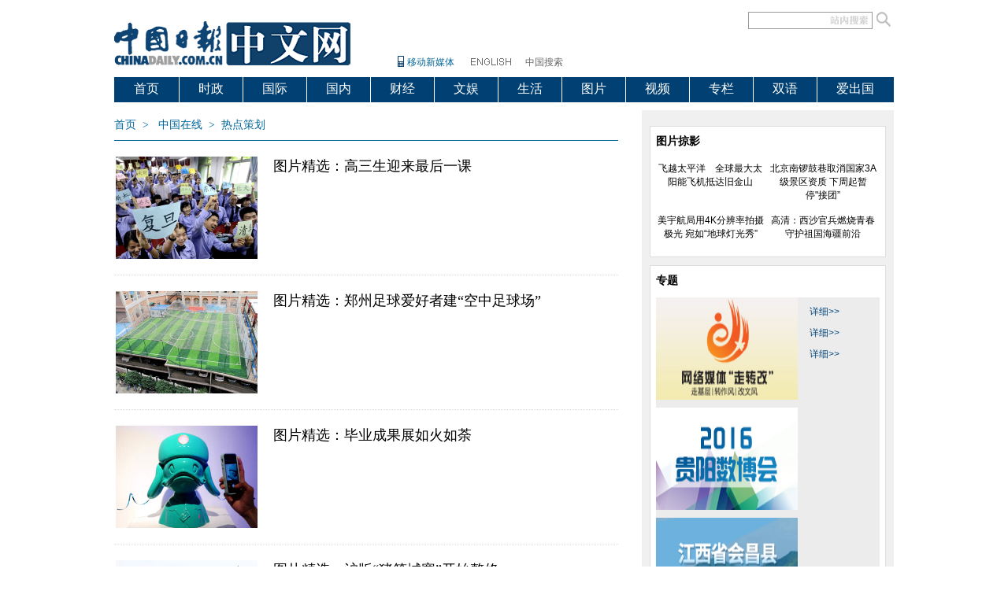

--- FILE ---
content_type: text/html
request_url: https://cnews.chinadaily.com.cn/node_1062682_2.htm
body_size: 15092
content:
<!DOCTYPE html PUBLIC "-//W3C//DTD XHTML 1.0 Transitional//EN" "http://www.w3.org/TR/xhtml1/DTD/xhtml1-transitional.dtd">
<html xmlns="http://www.w3.org/1999/xhtml">
<head>
<meta http-equiv="Content-Type" content="text/html; charset=UTF-8"/>
<title>热点策划 - 国内新闻 - 中国日报网</title>
<meta name="Keywords" content=""/>
<meta name="Description" content="国内新闻提供最新国内新闻资讯，关注时事动态，追踪国计民生，聚焦法治进程，提供军事历史，文化体育，港澳台侨，地方新闻，网友之声等新鲜资讯."/>
<!-- 天润实时统计  开始 -->
<meta name="filetype" content="1"/>
<meta name="publishedtype" content="1"/>
<meta name="pagetype" content="2"/><!--begin 2579862-0-2--><meta name="catalogs" content="1062682"/><!--end 2579862-0-2-->
<!-- 天润实时统计  结束 -->
<link href="84492.files/master.css" rel="stylesheet" type="text/css"/>
<link href="84492.files/layout.css" rel="stylesheet" type="text/css"/>
<script type="text/javascript" src="84492.files/jquery-1.4.min.js">
</script>

<script type="text/javascript" src="84492.files/tabs.js">
</script>

<script src="84492.files/listFoucs.js" type="text/javascript">
</script>

<script src="84492.files/showdiv.js" type="text/javascript">
</script>

<script src="http://www.chinadaily.com.cn/js/referrer.js" type="text/javascript">
</script>
</head>
<body>
<div class="ad1 w990"><!-- AdSame ShowCode: 新版中文1227 / 中国在线列表页 / A1 Begin -->
<script type="text/javascript">
<!--
    referrer();
    if(killad){}
    else{
            document.write('<script type="text/javascript" src="http://same.chinadaily.com.cn/s?z=chinadaily&c=1918" charset="gb2312" ><\/scr'+'ipt>');
    }
  
-->
</script>

 <!-- AdSame ShowCode: 新版中文1227 / 中国在线列表页 / A1 End -->
</div>

<div class="header w990">
  <div class="logo floatlft" style="margin-right: 60px;"><a href="http://cn.chinadaily.com.cn/" target="_blank"><img src="http://cnews.chinadaily.com.cn/images/homepage-logo.gif" width="300" height="83" /></a></div>
  <div class="floatlft newspaper"><a href="http://www.chinadaily.com.cn/cdmobile.html" target="_blank">移动新媒体</a></div>
  <div class="enter floatlft"><span class="lineBg gary"><a href="http://www.chinadaily.com.cn/"  target="_blank"><img src="http://cnews.chinadaily.com.cn/images/eng.png" height="26"  /></a></span></div>
  <div class="enter floatlft"><span class="lineBg gary"><a href="http://chinaso.com/" target="_blank">中国搜索</a></span></div>
  <form  method="post"  class="search3" id="search">
      <input name="sh1" type="text" id="sh1" onfocus="clearword(this)" value=""/>
	
	  <input type="submit" id="search_img" value="" />   
  </form>
    <script type="text/javascript" language="javascript">
  var oForm = document.getElementById('search');
  var oSearchInput = document.getElementById('sh1');
  var oSearchImg = document.getElementById('search_img');
  function clearword(obj){
     obj.value = ''; 
    }
  function keyevent(ev){
	 var oEv = ev || window.event;
     if(oEv.keyCode == 13){
		   In_search();
         }
	 else{}
	 
	 }
     document.onkeydown = keyevent;


 oSearchImg.onclick = In_search; 
 function In_search(){

	 if(oSearchInput.value != ''){
	 
	     oForm.action = "http://search.chinadaily.com.cn/all_cn.jsp?searchText="+oSearchInput.value;	
		 oForm.target = '_blank';		
	  }
	  else{alert('请输入查询内容'); }
	};
  </script>
  <div id="so360"  style="display:none">
    <form action="http://www.so.com/s" target="_blank" id="so360form">
   <input type="text" autocomplete="off" name="q" id="so360_keyword">
        <input type="submit" id="so360_submit" value="搜 索">
        <input type="hidden" name="ie" value="utf8">
        <input type="hidden" name="src" value="zz">
        <input type="hidden" name="site" value="so.com">
        <input type="hidden" name="rg" value="1">
    </form>
</div>
</div>
<div class="w990"  style="margin-bottom:10px; ">
<ul class="nav">
    <li class="curnt"><span><a href="http://cn.chinadaily.com.cn/"target="_blank">首页</a></span></li>
<li><span><a href="http://china.chinadaily.com.cn/" target="_blank">时政 </a></span></li>
    <li><span><a href="http://world.chinadaily.com.cn/" target="_blank" >国际</a></span></li>
    <li><span><a href="http://cnews.chinadaily.com.cn/" atremote="1" >国内</a></span></li>
    <li><span><a href="http://caijing.chinadaily.com.cn/" target="_blank">财经</a></span></li>
    <li><span><a href="http://ent.chinadaily.com.cn/" target="_blank">文娱</a></span></li>
    <li><span><a href="http://fashion.chinadaily.com.cn/" target="_blank">生活</a></span></li>
    <li><span><a href="http://www.chinadaily.com.cn/hqsj/" target="_blank">图片</a></span></li>
    <li><span><a href="http://video.chinadaily.com.cn/ch/" target="_blank">视频</a></span></li>
    <li><span><a href="http://column.chinadaily.com.cn/" target="_blank">专栏</a></span></li>
    <li><span><a href=" http://www.chinadaily.com.cn/language_tips/" target="_blank">双语</a></span></li>
    <li style="border-right:0;"><span><a href="http://ichuguo.chinadaily.com.cn/" target="_blank">爱出国</a></span></li>
</ul>
</div>
<div class="main1 w990">
<div class="l640">
<div class="addBar"><a href="http://cn.chinadaily.com.cn/" target="_blank">首页</a>&#160;&#160;&#62;&#160;&#160; <!--begin 2579863-0-5-->
<a href="/" target="_blank" class="">中国在线</a><font class="">&#160;&#160;&#62;&#160;&#160;</font><a href="node_1062682.htm" target="_blank" class="">热点策划</a>
<!--end 2579863-0-5-->
</div>

<div class="hid"><!--begin 2579864-0-9-->
<!-- ab 20916648 -->
<div class="tw3">
<div class="pic1"><a href="2015-06/05/content_20916648.htm" target="_blank"><img src="img/attachement/jpg/site1/20150605/0023ae602b2a16db433c15.jpg" border="0" width="180" height="130"/></a></div>

<div class="txt1">
<h3 class="bt1"><a href="2015-06/05/content_20916648.htm" target="_blank">图片精选：高三生迎来最后一课</a></h3>
</div>
</div>

<!-- ae 20916648 --><!-- ab 20906993 -->
<div class="tw3">
<div class="pic1"><a href="2015-06/04/content_20906993.htm" target="_blank"><img src="img/attachement/jpg/site1/20150604/0023ae602b2a16d9eff70c.jpg" border="0" width="180" height="130"/></a></div>

<div class="txt1">
<h3 class="bt1"><a href="2015-06/04/content_20906993.htm" target="_blank">图片精选：郑州足球爱好者建“空中足球场”</a></h3>
</div>
</div>

<!-- ae 20906993 --><!-- ab 20896618 -->
<div class="tw3">
<div class="pic1"><a href="2015-06/03/content_20896618.htm" target="_blank"><img src="img/attachement/jpg/site1/20150603/0023ae602b2a16d8a2e80e.jpg" border="0" width="180" height="130"/></a></div>

<div class="txt1">
<h3 class="bt1"><a href="2015-06/03/content_20896618.htm" target="_blank">图片精选：毕业成果展如火如荼</a></h3>
</div>
</div>

<!-- ae 20896618 --><!-- ab 20885682 -->
<div class="tw3">
<div class="pic1"><a href="2015-06/02/content_20885682.htm" target="_blank"><img src="img/attachement/jpg/site1/20150602/0023ae602b2a16d757e020.jpg" border="0" width="180" height="130"/></a></div>

<div class="txt1">
<h3 class="bt1"><a href="2015-06/02/content_20885682.htm" target="_blank">图片精选：沪版“猪笼城寨”开始整修</a></h3>
</div>
</div>

<!-- ae 20885682 --><!-- ab 20873701 -->
<div class="tw3">
<div class="pic1"><a href="2015-06/01/content_20873701.htm" target="_blank"><img src="img/attachement/jpg/site1/20150601/0023ae602b2a16d5fd9f0b.jpg" border="0" width="180" height="130"/></a></div>

<div class="txt1">
<h3 class="bt1"><a href="2015-06/01/content_20873701.htm" target="_blank">图片精选：新疆哈密草原夏日大雪纷飞</a></h3>
</div>
</div>

<!-- ae 20873701 --><!-- ab 20857952 -->
<div class="tw3">
<div class="pic1"><a href="2015-05/29/content_20857952.htm" target="_blank"><img src="img/attachement/jpg/site1/20150529/eca86bd9ddb216d2639315.jpg" border="0" width="180" height="130"/></a></div>

<div class="txt1">
<h3 class="bt1"><a href="2015-05/29/content_20857952.htm" target="_blank">图片精选：中国女排亚锦赛第13次夺冠</a></h3>
</div>
</div>

<!-- ae 20857952 --><!-- ab 20845961 -->
<div class="tw3">
<div class="pic1"><a href="2015-05/28/content_20845961.htm" target="_blank"><img src="img/attachement/jpg/site1/20150528/eca86bd9ddb216d10db83c.jpg" border="0" width="180" height="130"/></a></div>

<div class="txt1">
<h3 class="bt1"><a href="2015-05/28/content_20845961.htm" target="_blank">图片精选：9头进口羊驼查出疫病被“安乐死”</a></h3>
</div>
</div>

<!-- ae 20845961 --><!-- ab 20835385 -->
<div class="tw3">
<div class="pic1"><a href="2015-05/27/content_20835385.htm" target="_blank"><img src="img/attachement/jpg/site1/20150527/eca86bd9ddb216cfafc80d.jpg" border="0" width="180" height="130"/></a></div>

<div class="txt1">
<h3 class="bt1"><a href="2015-05/27/content_20835385.htm" target="_blank">图片精选：贵州暴雨三座大桥被冲毁</a></h3>
</div>
</div>

<!-- ae 20835385 --><!-- ab 20823161 -->
<div class="tw3">
<div class="pic1"><a href="2015-05/26/content_20823161.htm" target="_blank"><img src="img/attachement/jpg/site1/20150526/eca86bd9ddb216ce5cdf0e.jpg" border="0" width="180" height="130"/></a></div>

<div class="txt1">
<h3 class="bt1"><a href="2015-05/26/content_20823161.htm" target="_blank">图片精选：“娃娃飞行员”酷炫可爱萌翻众人</a></h3>
</div>
</div>

<!-- ae 20823161 --><!-- ab 20811004 -->
<div class="tw3">
<div class="pic1"><a href="2015-05/25/content_20811004.htm" target="_blank"><img src="img/attachement/jpg/site1/20150525/eca86bd9ddb216ccfab60c.jpg" border="0" width="180" height="130"/></a></div>

<div class="txt1">
<h3 class="bt1"><a href="2015-05/25/content_20811004.htm" target="_blank">图片精选：80岁老人穿军装跳水军舞</a></h3>
</div>
</div>

<!-- ae 20811004 --><!-- ab 20768773 -->
<div class="tw3">
<div class="pic1"><a href="2015-05/20/content_20768773.htm" target="_blank"><img src="img/attachement/jpg/site1/20150520/eca86bd9ddb216c625660f.jpg" border="0" width="180" height="130"/></a></div>

<div class="txt1">
<h3 class="bt1"><a href="2015-05/20/content_20768773.htm" target="_blank">图片精选：中国一条仍在运营的蒸汽机车线路</a></h3>
</div>
</div>

<!-- ae 20768773 --><!-- ab 20757389 -->
<div class="tw3">
<div class="pic1"><a href="2015-05/19/content_20757389.htm" target="_blank"><img src="img/attachement/jpg/site1/20150519/eca86bd9ddb216c4dbb212.jpg" border="0" width="180" height="130"/></a></div>

<div class="txt1">
<h3 class="bt1"><a href="2015-05/19/content_20757389.htm" target="_blank">图片精选：村民深山挖“重楼” 挖空一座山</a></h3>
</div>
</div>

<!-- ae 20757389 --><!-- ab 20749811 -->
<div class="tw3">
<div class="pic1"><a href="2015-05/18/content_20749811.htm" target="_blank"><img src="img/attachement/jpg/site1/20150518/0023ae602b2a16c3d3a613.jpg" border="0" width="180" height="130"/></a></div>

<div class="txt1">
<h3 class="bt1"><a href="2015-05/18/content_20749811.htm" target="_blank">图片精选：河南郑州现汽车“叠罗汉”</a></h3>
</div>
</div>

<!-- ae 20749811 --><!-- ab 20723928 -->
<div class="tw3">
<div class="pic1"><a href="2015-05/15/content_20723928.htm" target="_blank"><img src="img/attachement/jpg/site1/20150515/0023ae602b2a16bf94a40b.jpg" border="0" width="180" height="130"/></a></div>

<div class="txt1">
<h3 class="bt1"><a href="2015-05/15/content_20723928.htm" target="_blank">图片精选：萌娃乐队助阵文博会</a></h3>
</div>
</div>

<!-- ae 20723928 --><!-- ab 20713070 -->
<div class="tw3">
<div class="pic1"><a href="2015-05/14/content_20713070.htm" target="_blank"><img src="img/attachement/jpg/site1/20150514/0023ae602b2a16be43ff0e.jpg" border="0" width="180" height="130"/></a></div>

<div class="txt1">
<h3 class="bt1"><a href="2015-05/14/content_20713070.htm" target="_blank">图片精选：官兵震后为“帐篷小学”送关爱</a></h3>
</div>
</div>

<!-- ae 20713070 -->
<div width="100%">
<p>
<center>
<div id="div_page_roll1" style="display:none">&#160;&#160; <a href="node_1062682.htm">上一页</a> <a href="node_1062682.htm">1</a> 

<span>2</span> <a href="node_1062682_3.htm">3</a> <a href="node_1062682_4.htm">4</a> <a href="node_1062682_5.htm">5</a> <a href="node_1062682_6.htm">6</a> <a href="node_1062682_7.htm">7</a> <a href="node_1062682_8.htm">8</a> <a href="node_1062682_9.htm">9</a> <a href="node_1062682_10.htm">10</a> <a href="node_1062682_3.htm">下一页</a>&#160;&#160;</div>

<div id="div_currpage">&#160;&#160; <a href="node_1062682.htm">上一页</a> <a href="node_1062682.htm">1</a> 

<span>2</span> <a href="node_1062682_3.htm">3</a> <a href="node_1062682_4.htm">4</a> <a href="node_1062682_5.htm">5</a> <a href="node_1062682_6.htm">6</a> <a href="node_1062682_7.htm">7</a> <a href="node_1062682_8.htm">8</a> <a href="node_1062682_9.htm">9</a> <a href="node_1062682_10.htm">10</a> <a href="node_1062682_3.htm">下一页</a>&#160;&#160;</div>
</center>
</p>
</div>

<script type="text/javascript" language="javascript">
<!--
function turnpage(page){  document.all("div_currpage").innerHTML = document.all("div_page_roll"+page).innerHTML;}
-->
</script>

<!--end 2579864-0-9-->
</div>

<div class="mb20"><!-- AdSame ShowCode: 新版中文1227 / 中国在线列表页 / A2 Begin -->
<script type="text/javascript" src="http://same.chinadaily.com.cn/s?z=chinadaily&#38;c=1925" charset="gb2312">
</script>

 <!-- AdSame ShowCode: 新版中文1227 / 中国在线列表页 / A2 End -->
</div>

<html>
<head>
<title></title>
<meta http-equiv="Content-Type" content="text/html; charset=UTF-8"/>
</head>
<body>
<div class="mb20"><!-- AdSame ShowCode: 新版中文1227 / 中国在线列表页 / 新增1半通栏14.9.2 Begin -->
<script type="text/javascript" src="http://same.chinadaily.com.cn/s?z=chinadaily&#38;c=2043" charset="gb2312">
</script>

 <!-- AdSame ShowCode: 新版中文1227 / 中国在线列表页 / 新增1半通栏14.9.2 End -->
</div>

<div class="twBox5 mb20">
<div class="hid mb10">
<h3 class="floatlft">热门推荐</h3>

<span class="more3"><a href="http://cnews.chinadaily.com.cn/node_1021007.htm" target="_blank" atremote="1">更多&#62;</a></span></div>

<div id="main">
<div id="index_b_hero">
<div class="hero-wrap"><!--begin 2445751-1021007-1-->
<!-- ab 24830256 -->
<ul class="heros clearfix">
<li class="hero"><span class="tw_h2"><span class="tw6"><a href="http://cnews.chinadaily.com.cn/2016-04/25/content_24830256.htm" target="_blank" atremote="1"></a> <a href="http://cnews.chinadaily.com.cn/2016-04/25/content_24830256.htm" target="_blank" atremote="1">飞越太平洋　全球最大太阳能飞机抵达旧金山</a></span> <!-- ae 24830256 --><!-- ab 24830255 --><span class="tw6"><a href="http://cnews.chinadaily.com.cn/2016-04/25/content_24830255.htm" target="_blank" atremote="1"></a> <a href="http://cnews.chinadaily.com.cn/2016-04/25/content_24830255.htm" target="_blank" atremote="1">北京南锣鼓巷取消国家3A级景区资质 下周起暂停"接团”</a></span> <!-- ae 24830255 --><!-- ab 24829938 --><span class="tw6"><a href="http://cnews.chinadaily.com.cn/2016-04/25/content_24829938.htm" target="_blank" atremote="1"></a> <a href="http://cnews.chinadaily.com.cn/2016-04/25/content_24829938.htm" target="_blank" atremote="1">美宇航局用4K分辨率拍摄极光 宛如“地球灯光秀”</a></span></span> 

<span class="tw_h2"><span class="tw6"><!-- ae 24829938 --><a href="http://cnews.chinadaily.com.cn/2016-04/25/content_24829937.htm" target="_blank" atremote="1"><!-- ab 24829937 --></a> <a href="http://cnews.chinadaily.com.cn/2016-04/25/content_24829937.htm" target="_blank" atremote="1">高清：西沙官兵燃烧青春守护祖国海疆前沿</a></span> <!-- ae 24829937 --><!-- ab 24829936 --><span class="tw6"><a href="http://cnews.chinadaily.com.cn/2016-04/25/content_24829936.htm" target="_blank" atremote="1"></a> <a href="http://cnews.chinadaily.com.cn/2016-04/25/content_24829936.htm" target="_blank" atremote="1">高清：福州“囧楼”吸引眼球 网友戏称为“最囧建筑”</a></span> <!-- ae 24829936 --><!-- ab 24829935 --><span class="tw6"><a href="http://cnews.chinadaily.com.cn/2016-04/25/content_24829935.htm" target="_blank" atremote="1"></a> <a href="http://cnews.chinadaily.com.cn/2016-04/25/content_24829935.htm" target="_blank" atremote="1">民众畅游北京南城千亩油菜花海</a></span></span></li>

<li class="hero"><span class="tw_h2"><span class="tw6"><!-- ae 24829935 --><a href="http://cnews.chinadaily.com.cn/2016-04/22/content_24752362.htm" target="_blank" atremote="1"><!-- ab 24752362 --></a> <a href="http://cnews.chinadaily.com.cn/2016-04/22/content_24752362.htm" target="_blank" atremote="1">美若仙子：童瑶大片曝光 精致柔美尽显优雅</a></span> <!-- ae 24752362 --><!-- ab 24752361 --><span class="tw6"><a href="http://cnews.chinadaily.com.cn/2016-04/22/content_24752361.htm" target="_blank" atremote="1"></a> <a href="http://cnews.chinadaily.com.cn/2016-04/22/content_24752361.htm" target="_blank" atremote="1">台女星肯尼亚案被骗 怒开30万悬赏令</a></span> <!-- ae 24752361 --><!-- ab 24752360 --><span class="tw6"><a href="http://cnews.chinadaily.com.cn/2016-04/22/content_24752360.htm" target="_blank" atremote="1"></a> <a href="http://cnews.chinadaily.com.cn/2016-04/22/content_24752360.htm" target="_blank" atremote="1">金巧巧在京庆生众星出席 章子怡向华强阵容强大</a></span></span> 

<span class="tw_h2"><span class="tw6"><!-- ae 24752360 --><a href="http://cnews.chinadaily.com.cn/2016-04/22/content_24752359.htm" target="_blank" atremote="1"><!-- ab 24752359 --></a> <a href="http://cnews.chinadaily.com.cn/2016-04/22/content_24752359.htm" target="_blank" atremote="1">郭德纲爱徒自诩宋仲基 《笑傲帮》现场脱衣秀肌肉</a></span> <!-- ae 24752359 --><!-- ab 24752358 --><span class="tw6"><a href="http://cnews.chinadaily.com.cn/2016-04/22/content_24752358.htm" target="_blank" atremote="1"></a> <a href="http://cnews.chinadaily.com.cn/2016-04/22/content_24752358.htm" target="_blank" atremote="1">杨洋希腊观奥运圣火采集 中国面孔引关注</a></span> <!-- ae 24752358 --><!-- ab 24752357 --><span class="tw6"><a href="http://cnews.chinadaily.com.cn/2016-04/22/content_24752357.htm" target="_blank" atremote="1"></a> <a href="http://cnews.chinadaily.com.cn/2016-04/22/content_24752357.htm" target="_blank" atremote="1">宋小宝借身材"优势"爆发技能 孙红雷自叹不如(图)</a></span></span></li>

<li class="hero"><span class="tw_h2"><span class="tw6"><!-- ae 24752357 --><a href="http://cnews.chinadaily.com.cn/2016-04/22/content_24752356.htm" target="_blank" atremote="1"><!-- ab 24752356 --></a> <a href="http://cnews.chinadaily.com.cn/2016-04/22/content_24752356.htm" target="_blank" atremote="1">铁面导师郑淳元出绝招 温柔“摸头杀”安抚学员</a></span> <!-- ae 24752356 --><!-- ab 24752355 --><span class="tw6"><a href="http://cnews.chinadaily.com.cn/2016-04/22/content_24752355.htm" target="_blank" atremote="1"></a> <a href="http://cnews.chinadaily.com.cn/2016-04/22/content_24752355.htm" target="_blank" atremote="1">萨顶顶《梦燕春回Swallows》MV 唤醒“奇幻森林”</a></span> <!-- ae 24752355 --><!-- ab 24752354 --><span class="tw6"><a href="http://cnews.chinadaily.com.cn/2016-04/22/content_24752354.htm" target="_blank" atremote="1"></a> <a href="http://cnews.chinadaily.com.cn/2016-04/22/content_24752354.htm" target="_blank" atremote="1">范冰冰齐刘海酷似埃及艳后 李晨调侃</a></span></span> 

<span class="tw_h2"><span class="tw6"><!-- ae 24752354 --><a href="http://cnews.chinadaily.com.cn/2016-04/22/content_24752353.htm" target="_blank" atremote="1"><!-- ab 24752353 --></a> <a href="http://cnews.chinadaily.com.cn/2016-04/22/content_24752353.htm" target="_blank" atremote="1">继杨过韦小宝之后，这一次黄晓明要演的是唐僧……</a></span> <!-- ae 24752353 --><!-- ab 24752352 --><span class="tw6"><a href="http://cnews.chinadaily.com.cn/2016-04/22/content_24752352.htm" target="_blank" atremote="1"></a> <a href="http://cnews.chinadaily.com.cn/2016-04/22/content_24752352.htm" target="_blank" atremote="1">金智媛现身机场 金智媛整容前后对比</a></span> <!-- ae 24752352 --><!-- ab 24752351 --><span class="tw6"><a href="http://cnews.chinadaily.com.cn/2016-04/22/content_24752351.htm" target="_blank" atremote="1"></a> <a href="http://cnews.chinadaily.com.cn/2016-04/22/content_24752351.htm" target="_blank" atremote="1">网曝盛一伦同志 盛一伦原名盛翔QQ号曝光</a></span></span></li>
</ul>

<!-- ae 24752351 -->
<!--end 2445751-1021007-1-->
</div>

<div class="helper"><a href="javascript:void(0)" class="prev icon-arrow-a-left"></a> <a href="javascript:void(0)" class="next icon-arrow-a-right"></a></div>
</div>
</div>

<script type="text/javascript">
<!--
        $.foucs({ direction: 'left' });
    
-->
</script>
</div>

<div class="clear mb10">
<div style="float:left; "><!-- AdSame ShowCode: 新版中文1227 / 中国在线列表页 / C3 Begin -->
<script type="text/javascript" src="http://same.chinadaily.com.cn/s?z=chinadaily&#38;c=1922" charset="gb2312">
</script>

 <!-- AdSame ShowCode: 新版中文1227 / 中国在线列表页 / C3 End -->
</div>

<div style="float:right; "><!-- AdSame ShowCode: 新版中文1227 / 中国在线列表页 / C4 Begin -->
<script type="text/javascript" src="http://same.chinadaily.com.cn/s?z=chinadaily&#38;c=1923" charset="gb2312">
</script>

 <!-- AdSame ShowCode: 新版中文1227 / 中国在线列表页 / C4 End -->
</div>
</div>

<div id="item3">
<ul id="tabBar3">
<li><a href="#" class="current"><span>国内</span></a></li>

<li><a href="#"><span>国际</span></a></li>

<li><a href="#"><span>财经</span></a></li>

<li><a href="#"><span>文化</span></a></li>

<li><a href="#"><span>生活</span></a></li>
</ul>

<div class="show"><!--begin 2445752-1132701-1-->
<!-- ab 26311621 --><span class="l270"><span class="tyzBox"><span class="tyz1"><a href="http://cnews.chinadaily.com.cn/2016-08/02/content_26311621.htm" target="_blank" atremote="1"><img src="http://cnews.chinadaily.com.cn/img/attachement/jpg/site1/20160802/d8cb8a14fd05190a3d1f2e.jpg" border="0" width="300" height="217" atremote="1"/></a> <span class="txt3"><a href="http://cnews.chinadaily.com.cn/2016-08/02/content_26311621.htm" target="_blank" atremote="1">台风“妮妲”登深圳 全市进入暴雨防御状态</a></span></span></span> <!-- ae 26311621 --><!-- ab 26309977 --><span class="tyzBox"><span class="tyz1"><a href="http://cnews.chinadaily.com.cn/2016-08/02/content_26309977.htm" target="_blank" atremote="1"><img src="http://cnews.chinadaily.com.cn/img/attachement/jpg/site1/20160802/f04da2daf68a190a3a7e1f.jpg" border="0" width="300" height="217" atremote="1"/></a> <span class="txt3"><a href="http://cnews.chinadaily.com.cn/2016-08/02/content_26309977.htm" target="_blank" atremote="1">广西梧州：抗震救灾中的“八一”节</a></span></span></span></span> <!-- ae 26309977 -->
<!--end 2445752-1132701-1-->
<!--begin 2445753-1020961-1-->
<!-- ab 26296332 --><span class="r330">
<ul class="lis1">
<li><a href="http://cnews.chinadaily.com.cn/2016-08/01/content_26296332.htm" target="_blank" atremote="1">GBC（中国）挑战赛刷新吉尼斯世界纪录</a></li>

<!-- ae 26296332 --><!-- ab 26294467 -->
<li><a href="http://cnews.chinadaily.com.cn/2016-08/01/content_26294467.htm" target="_blank" atremote="1">第二届普洱绿色发展论坛开幕</a></li>

<!-- ae 26294467 --><!-- ab 26294537 -->
<li><a href="http://cn.chinadaily.com.cn/2016-08/01/content_26294537.htm" target="_blank" atremote="1">江西会昌汉仙岩老人：23年坚持经营免费茶摊</a></li>

<!-- ae 26294537 --><!-- ab 26294041 -->
<li><a href="http://cnews.chinadaily.com.cn/2016-08/01/content_26294041.htm" target="_blank" atremote="1">海峡两岸十高校大学生探索裕固族文化传承</a></li>

<!-- ae 26294041 --><!-- ab 26284765 -->
<li><a href="http://cnews.chinadaily.com.cn/2016-07/31/content_26284765.htm" target="_blank" atremote="1">北京朝阳区首建4家“国际人才创新创业港”</a></li>
</ul>

<ul class="lis1">
<li><!-- ae 26284765 --><a href="http://cnews.chinadaily.com.cn/2016-07/30/content_26280091.htm" target="_blank" atremote="1"><!-- ab 26280091 -->云南制定24条措施治理农民工工资拖欠</a></li>

<!-- ae 26280091 --><!-- ab 26280069 -->
<li><a href="http://cnews.chinadaily.com.cn/2016-07/30/content_26280069.htm" target="_blank" atremote="1">儋州洋浦海面出现“水龙卷”</a></li>

<!-- ae 26280069 --><!-- ab 26254031 -->
<li><a href="http://china.chinadaily.com.cn/2016-07/28/content_26254031.htm" target="_blank" atremote="1">河北省全力开展抗洪抢险救灾纪实</a></li>

<!-- ae 26254031 --><!-- ab 26240960 -->
<li><a href="http://cnews.chinadaily.com.cn/2016-07/27/content_26240960.htm" target="_blank" atremote="1">非洲洋弟子少林寺修行揭秘 酷暑下挥汗苦练功</a></li>

<!-- ae 26240960 --><!-- ab 26209843 -->
<li><a href="http://cnews.chinadaily.com.cn/2016-07/25/content_26209843.htm" target="_blank" atremote="1">迪拜女孩身患白血病引全球呼救 同济医院CAR-T疗法成功治愈</a></li>
</ul>

<ul class="lis1">
<li><!-- ae 26209843 --><a href="http://cnews.chinadaily.com.cn/2016-07/25/content_26203639.htm" target="_blank" atremote="1"><!-- ab 26203639 -->第二届五台山信仰国际研讨会圆满闭幕</a></li>

<!-- ae 26203639 --><!-- ab 26203612 -->
<li><a href="http://cnews.chinadaily.com.cn/2016-07/25/content_26203612.htm" target="_blank" atremote="1">成都致力于打造“中国金融第四极”</a></li>

<!-- ae 26203612 --><!-- ab 26201669 -->
<li><a href="http://h5.eqxiu.com/s/wHcrZVfA?from=timeline&#38;isappinstalled=0" target="_blank" atremote="1">红军不怕远征难</a></li>

<!-- ae 26201669 --><!-- ab 26203936 -->
<li><a href="http://china.chinadaily.com.cn/2016-07/25/content_26203936.htm" target="_blank" atremote="1">班禅首次时轮金刚灌顶法会顺利圆满</a></li>

<!-- ae 26203936 --><!-- ab 26195251 -->
<li><a href="http://cnews.chinadaily.com.cn/2016-07/22/content_26195251.htm" target="_blank" atremote="1">我国科研团队首创“铸锻一体化3D打印技术”</a></li>
</ul>
</span> <!-- ae 26195251 -->
<!--end 2445753-1020961-1-->
</div>

<div><!--begin 2445754-1072274-1-->
<!-- ab 25641214 --><span class="l270"><span class="tyzBox"><span class="tyz1"><a href="http://world.chinadaily.com.cn/2016-06/07/content_25641214.htm" target="_blank" atremote="1"><img src="http://cnews.chinadaily.com.cn/img/attachement/jpg/site1/20160607/d8cb8a3d718318c0c74f28.jpg" border="0" width="300" height="217" atremote="1"/></a> <span class="txt3"><a href="http://world.chinadaily.com.cn/2016-06/07/content_25641214.htm" target="_blank" atremote="1">伊斯坦布尔遭炸弹袭击 至少11死36伤（图）</a></span></span></span> <!-- ae 25641214 --><!-- ab 21888548 --><span class="tyzBox"><span class="tyz1"><a href="http://world.chinadaily.com.cn/2015-09/16/content_21888548.htm" target="_blank" atremote="1"><img src="http://cnews.chinadaily.com.cn/img/attachement/jpg/site1/20150916/a41f726b075e1763026a02.jpg" border="0" width="300" height="217" atremote="1"/></a> <span class="txt3"><a href="http://world.chinadaily.com.cn/2015-09/16/content_21888548.htm" target="_blank" atremote="1">众怒</a></span></span></span></span> <!-- ae 21888548 -->
<!--end 2445754-1072274-1-->
<!--begin 2445755-1072274-1-->
<!-- ab 26307008 --><span class="r330">
<ul class="lis1">
<li><a href="http://world.chinadaily.com.cn/2016-08/02/content_26307008.htm" target="_blank" atremote="1">俄军米-8直升机在叙被击落 机上5人全部遇难</a></li>

<!-- ae 26307008 --><!-- ab 26269603 -->
<li><a href="http://world.chinadaily.com.cn/2016-07/29/content_26269603.htm" target="_blank" atremote="1">希拉里在民主党全国代表大会上发表提名演讲</a></li>

<!-- ae 26269603 --><!-- ab 26260040 -->
<li><a href="http://china.chinadaily.com.cn/2016-07/28/content_26260040.htm" target="_blank" atremote="1">40张图，告诉你真实的唐山大地震</a></li>

<!-- ae 26260040 --><!-- ab 26244940 -->
<li><a href="http://china.chinadaily.com.cn/2016-07/27/content_26244940.htm" target="_blank" atremote="1">感恩，迟到71年的跨国拥抱！</a></li>

<!-- ae 26244940 --><!-- ab 26232298 -->
<li><a href="http://china.chinadaily.com.cn/2016-07/26/content_26232298.htm" target="_blank" atremote="1">奥运将至 著名马术选手华天换年轻马匹出征</a></li>
</ul>

<ul class="lis1">
<li><!-- ae 26232298 --><a href="http://top.chinadaily.com.cn/2016-07/26/content_26219421.htm" target="_blank" atremote="1"><!-- ab 26219421 -->日本一男子夜闯残疾人服务处持刀行凶 19人死</a></li>

<!-- ae 26219421 --><!-- ab 26198000 -->
<li><a href="http://china.chinadaily.com.cn/2016-07/24/content_26198000.htm" target="_blank" atremote="1">揭秘首架国产大型水陆两栖飞机</a></li>

<!-- ae 26198000 --><!-- ab 26178350 -->
<li><a href="http://world.chinadaily.com.cn/2016-07/22/content_26178350.htm" target="_blank" atremote="1">澳洲男子试图袭击警察局 车上装满煤气罐</a></li>

<!-- ae 26178350 --><!-- ab 26167231 -->
<li><a href="http://caijing.chinadaily.com.cn/2016-07/21/content_26167231.htm" target="_blank" atremote="1">2016财富500强 中国上榜公司达110家</a></li>

<!-- ae 26167231 --><!-- ab 26158672 -->
<li><a href="http://world.chinadaily.com.cn/2016-07/20/content_26158672.htm" target="_blank" atremote="1">美国律师向马来西亚移交疑似MH370私人物品残骸</a></li>
</ul>

<ul class="lis1">
<li><!-- ae 26158672 --><a href="http://china.chinadaily.com.cn/2016-07/20/content_26156078.htm" target="_blank" atremote="1"><!-- ab 26156078 -->华北遭遇极端暴雨 京津冀辽今日暴雨持续</a></li>

<!-- ae 26156078 --><!-- ab 26144042 -->
<li><a href="http://china.chinadaily.com.cn/2016-07/19/content_26144042.htm" target="_blank" atremote="1">台游览车起火26人遇难 多为大陆游客</a></li>

<!-- ae 26144042 --><!-- ab 26139578 -->
<li><a href="http://world.chinadaily.com.cn/2016-07/19/content_26139578.htm" target="_blank" atremote="1">美共和党全代会在克利夫兰举行 数千警察戒备森严</a></li>

<!-- ae 26139578 --><!-- ab 26125854 -->
<li><a href="http://world.chinadaily.com.cn/2016-07/18/content_26125854.htm" target="_blank" atremote="1">埃尔多安出席土耳其军事政变遇难者葬礼 情绪激动潸然泪下</a></li>

<!-- ae 26125854 --><!-- ab 26120024 -->
<li><a href="http://world.chinadaily.com.cn/2016-07/18/content_26120024.htm" target="_blank" atremote="1">美路易斯安那州数名警察遭枪击 3人死亡</a></li>
</ul>
</span> <!-- ae 26120024 -->
<!--end 2445755-1072274-1-->
</div>

<div><!--begin 2445756-1078502-1-->
<!-- ab 26296467 --><span class="l270"><span class="tyzBox"><span class="tyz1"><a href="http://caijing.chinadaily.com.cn/2016-08/01/content_26296467.htm" target="_blank" atremote="1"><img src="http://cnews.chinadaily.com.cn/img/attachement/jpg/site1/20160801/d8cb8a14fd051908ef3f07.jpg" border="0" width="300" height="217" atremote="1"/></a> <span class="txt3"><a href="http://caijing.chinadaily.com.cn/2016-08/01/content_26296467.htm" target="_blank" atremote="1">中广核：尊重英政府推迟批准欣克利核项目</a></span></span></span> <!-- ae 26296467 --><!-- ab 26267122 --><span class="tyzBox"><span class="tyz1"><a href="http://caijing.chinadaily.com.cn/2016-07/29/content_26267122.htm" target="_blank" atremote="1"><img src="http://cnews.chinadaily.com.cn/img/attachement/jpg/site1/20160729/448a5bd66cf31904fc3f0a.jpg" border="0" width="300" height="217" atremote="1"/></a> <span class="txt3"><a href="http://caijing.chinadaily.com.cn/2016-07/29/content_26267122.htm" target="_blank" atremote="1">《网络预约出租汽车经营服务管理暂行办法》公布</a></span></span></span></span> <!-- ae 26267122 -->
<!--end 2445756-1078502-1-->
<!--begin 2445757-1078506-1-->
<!-- ab 26300231 --><span class="r330">
<ul class="lis1">
<li><a href="http://caijing.chinadaily.com.cn/2016-08/01/content_26300231.htm" target="_blank" atremote="1">坚决打好提质增效攻坚战</a></li>

<!-- ae 26300231 --><!-- ab 26300230 -->
<li><a href="http://caijing.chinadaily.com.cn/2016-08/01/content_26300230.htm" target="_blank" atremote="1">在推动经济发展中促进就业稳定增加</a></li>

<!-- ae 26300230 --><!-- ab 26285075 -->
<li><a href="http://caijing.chinadaily.com.cn/2016-07/31/content_26285075.htm" target="_blank" atremote="1">借鉴国际经验促进分享经济加快发展</a></li>

<!-- ae 26285075 --><!-- ab 26284750 -->
<li><a href="http://caijing.chinadaily.com.cn/2016-07/31/content_26284750.htm" target="_blank" atremote="1">农业供给侧改革九方面推进</a></li>

<!-- ae 26284750 --><!-- ab 26280409 -->
<li><a href="http://china.chinadaily.com.cn/2016-07/30/content_26280409.htm" target="_blank" atremote="1">数读宁波百强企业榜 供给侧改革下的甬企创新之变</a></li>
</ul>

<ul class="lis1">
<li><!-- ae 26280409 --><a href="http://china.chinadaily.com.cn/2016-07/30/content_26280408.htm" target="_blank" atremote="1"><!-- ab 26280408 -->【治国理政新实践·安徽篇】安徽饮用水源保护范围将扩至城乡 违法最高罚50万</a></li>

<!-- ae 26280408 --><!-- ab 26279799 -->
<li><a href="http://caijing.chinadaily.com.cn/2016-07/30/content_26279799.htm" target="_blank" atremote="1">网言众议：网约车合法具里程碑意义 将引领共享经济</a></li>

<!-- ae 26279799 --><!-- ab 26279241 -->
<li><a href="http://caijing.chinadaily.com.cn/2016-07/30/content_26279241.htm" target="_blank" atremote="1">加速改造提升传统动能和培育壮大新动能</a></li>

<!-- ae 26279241 --><!-- ab 26279240 -->
<li><a href="http://caijing.chinadaily.com.cn/2016-07/30/content_26279240.htm" target="_blank" atremote="1">把握总基调 营造好环境</a></li>

<!-- ae 26279240 --><!-- ab 26279238 -->
<li><a href="http://caijing.chinadaily.com.cn/2016-07/30/content_26279238.htm" target="_blank" atremote="1">推进“四新经济”加快成长</a></li>
</ul>

<ul class="lis1">
<li><!-- ae 26279238 --><a href="http://caijing.chinadaily.com.cn/2016-07/29/content_26269737.htm" target="_blank" atremote="1"><!-- ab 26269737 -->河北大力推进供给侧结构性改革</a></li>

<!-- ae 26269737 --><!-- ab 26252401 -->
<li><a href="http://china.chinadaily.com.cn/2016-07/28/content_26252401.htm" target="_blank" atremote="1">中国是推动全球经济增长的关键力量</a></li>

<!-- ae 26252401 --><!-- ab 26221103 -->
<li><a href="http://caijing.chinadaily.com.cn/2016-07/26/content_26221103.htm" target="_blank" atremote="1">G20结构性改革顶层设计出炉</a></li>

<!-- ae 26221103 --><!-- ab 26198880 -->
<li><a href="http://china.chinadaily.com.cn/2016-07/24/content_26198880.htm" target="_blank" atremote="1">G20财长和央行行长会议在成都开幕</a></li>

<!-- ae 26198880 --><!-- ab 26198879 -->
<li><a href="http://china.chinadaily.com.cn/2016-07/24/content_26198879.htm" target="_blank" atremote="1">楼继伟：义无反顾推进房地产税制改革</a></li>
</ul>
</span> <!-- ae 26198879 -->
<!--end 2445757-1078506-1-->
</div>

<div><!--begin 2445758-1126910-1-->
<!-- ab 24238779 --><span class="l270"><span class="tyzBox"><span class="tyz1"><a href="http://ent.chinadaily.com.cn/2016-04/01/content_24238705.htm" target="_blank" atremote="1"><img src="http://cnews.chinadaily.com.cn/img/attachement/jpg/site1/20160401/448a5bd66c7d186876a74d.jpg" border="0" width="300" height="217" atremote="1"/></a> <span class="txt3"><a href="http://ent.chinadaily.com.cn/2016-04/01/content_24238705.htm" target="_blank" atremote="1">跟随电影去旅行：布拉格 在这里邂逅特工、寻找浪漫</a></span></span></span> <!-- ae 24238779 --><!-- ab 24052398 --><span class="tyzBox"><span class="tyz1"><a href="http://ent.chinadaily.com.cn/2016-03/23/content_24052157.htm" target="_blank" atremote="1"><img src="http://cnews.chinadaily.com.cn/img/attachement/jpg/site1/20160323/448a5bd66c7d185ca28c14.jpg" border="0" width="300" height="217" atremote="1"/></a> <span class="txt3"><a href="http://ent.chinadaily.com.cn/2016-03/23/content_24052157.htm" target="_blank" atremote="1">papi酱获得1200万融资 看看国内外的网红是如何赚钱的？<br/>
</a></span></span></span></span> <!-- ae 24052398 -->
<!--end 2445758-1126910-1-->
<!--begin 2445759-1126910-1-->
<!-- ab 26241875 --><span class="r330">
<ul class="lis1">
<li><a href="http://ent.chinadaily.com.cn/2016-07/27/content_26241875.htm" target="_blank" atremote="1">婚姻的温度冷暖自知 盘点娱乐圈的爱情“反转剧”</a></li>

<!-- ae 26241875 --><!-- ab 26239204 -->
<li><a href="http://ent.chinadaily.com.cn/2016-07/27/content_26239204.htm" target="_blank" atremote="1">世界各地传统婚礼盘点 看看这15位新娘穿什么？</a></li>

<!-- ae 26239204 --><!-- ab 26152666 -->
<li><a href="http://ent.chinadaily.com.cn/2016-07/20/content_26152666.htm" target="_blank" atremote="1">感受夏日花火的绚丽与浪漫 4个关键词读懂日本花火大会</a></li>

<!-- ae 26152666 --><!-- ab 25724332 -->
<li><a href="http://ent.chinadaily.com.cn/2016-06/15/content_25724131.htm" target="_blank" atremote="1">白雪公主美人鱼维尼 盘点电影动画人物的迪士尼大秀</a></li>

<!-- ae 25724332 --><!-- ab 26084990 -->
<li><a href="http://ent.chinadaily.com.cn/2016-07/14/content_26084990.htm" target="_blank" atremote="1">经典翻拍“相见不如怀念” 回忆老版《葫芦兄弟》</a></li>
</ul>

<ul class="lis1">
<li><!-- ae 26084990 --><a href="http://ent.chinadaily.com.cn/2016-07/04/content_25956377.htm" target="_blank" atremote="1"><!-- ab 25956377 -->中国电影2016年上半年的十个关键词</a></li>

<!-- ae 25956377 --><!-- ab 25988415 -->
<li><a href="http://ent.chinadaily.com.cn/2016-07/06/content_25988415.htm" target="_blank" atremote="1">从吴亦凡到胡歌 刘亦菲出道13年“搞定”14位男神</a></li>

<!-- ae 25988415 --><!-- ab 25920996 -->
<li><a href="http://ent.chinadaily.com.cn/2016-06/30/content_25920996.htm" target="_blank" atremote="1">毕业季：从社会精英的毕业演讲中获取生活的灵感与力量</a></li>

<!-- ae 25920996 --><!-- ab 25605931 -->
<li><a href="http://ent.chinadaily.com.cn/2016-06/03/content_25605931.htm" target="_blank" atremote="1">真人童话槽点：爱丽丝2空有华丽外表 灰姑娘被后妈抢戏</a></li>

<!-- ae 25605931 --><!-- ab 24969005 -->
<li><a href="http://ent.chinadaily.com.cn/2016-04/29/content_24969005.htm" target="_blank" atremote="1">五一出游告别游客照 电影海报剧照教你摆POSE</a></li>
</ul>

<ul class="lis1">
<li><!-- ae 24969005 --><a href="http://ent.chinadaily.com.cn/2016-04/07/content_24354306.htm" target="_blank" atremote="1"><!-- ab 24354306 -->观影盛宴来袭 北京电影节有哪些好看的展映影片</a></li>

<!-- ae 24354306 --><!-- ab 24238705 -->
<li><a href="http://ent.chinadaily.com.cn/2016-04/01/content_24238705.htm" target="_blank" atremote="1">跟随电影去旅行：布拉格 在这里邂逅特工、寻找浪漫</a></li>

<!-- ae 24238705 --><!-- ab 24014436 -->
<li><a href="http://ent.chinadaily.com.cn/2016-03/22/content_24014436.htm" target="_blank" atremote="1">来看看世界著名景点“买家秀”与“卖家秀”的差别</a></li>

<!-- ae 24014436 --><!-- ab 23653706 -->
<li><a href="http://ent.chinadaily.com.cn/2016-02/25/content_23642515.htm" target="_blank" atremote="1">还记得他们的奥斯卡首秀吗？ 那时的小李很青涩凯特还不胖布兰切特始终那么美</a></li>

<!-- ae 23653706 --><!-- ab 23622156 -->
<li><a href="http://ent.chinadaily.com.cn/2016-02/24/content_23622007.htm" target="_blank" atremote="1">希望这是我们最后一次调侃莱昂纳多：“奥斯卡陪跑少年”小李的故事</a></li>
</ul>
</span> <!-- ae 23622156 -->
<!--end 2445759-1126910-1-->
</div>

<div><!--begin 2445760-1069983-1-->
<!-- ab 19018820 --><span class="l270"><span class="tyzBox"><span class="tyz1"><a href="http://fashion.chinadaily.com.cn/2014-12/03/content_19018820.htm" target="_blank" atremote="1"><img src="http://cnews.chinadaily.com.cn/img/attachement/jpg/site1/20141203/f8bc126d914415e904042b.jpg" border="0" width="300" height="217" atremote="1"/></a> <span class="txt3"><a href="http://fashion.chinadaily.com.cn/2014-12/03/content_19018820.htm" target="_blank" atremote="1">争做好命女 心理学家教你学撒娇</a></span></span></span> <!-- ae 19018820 --><!-- ab 19007801 --><span class="tyzBox"><span class="tyz1"><a href="http://fashion.chinadaily.com.cn/2014-12/02/content_19007801.htm" target="_blank" atremote="1"><img src="http://cnews.chinadaily.com.cn/img/attachement/jpg/site1/20141202/f8bc126d914415e769a84b.jpg" border="0" width="300" height="217" atremote="1"/></a> <span class="txt3"><a href="http://fashion.chinadaily.com.cn/2014-12/02/content_19007801.htm" target="_blank" atremote="1">超模性感演绎奢华珠宝大片</a></span></span></span></span> <!-- ae 19007801 -->
<!--end 2445760-1069983-1-->
<!--begin 2445761-1069983-1-->
<!-- ab 26211309 --><span class="r330">
<ul class="lis1">
<li><a href="http://fashion.chinadaily.com.cn/2016-07/25/content_26211309.htm" target="_blank" atremote="1">王石为何甘愿为田朴珺放弃一切？</a></li>

<!-- ae 26211309 --><!-- ab 26209889 -->
<li><a href="http://fashion.chinadaily.com.cn/2016-07/25/content_26209889.htm" target="_blank" atremote="1">单纯饮用果蔬汁减肥靠谱吗？</a></li>

<!-- ae 26209889 --><!-- ab 26173629 -->
<li><a href="http://fashion.chinadaily.com.cn/2016-07/21/content_26173629.htm" target="_blank" atremote="1">穿衣暴露品位 敢穿开衩的妹子才算有双好腿</a></li>

<!-- ae 26173629 --><!-- ab 26173628 -->
<li><a href="http://fashion.chinadaily.com.cn/2016-07/21/content_26173628.htm" target="_blank" atremote="1">英国新首相是个红唇控？ 铁娘子们都是beauty icon</a></li>

<!-- ae 26173628 --><!-- ab 26173622 -->
<li><a href="http://fashion.chinadaily.com.cn/2016-07/21/content_26173622.htm" target="_blank" atremote="1">长见识！据说吃过这些水果的人都算是土豪</a></li>
</ul>

<ul class="lis1">
<li><!-- ae 26173622 --><a href="http://fashion.chinadaily.com.cn/2016-07/21/content_26173621.htm" target="_blank" atremote="1"><!-- ab 26173621 -->破坏和谐两性关系的六大禁忌</a></li>

<!-- ae 26173621 --><!-- ab 26131869 -->
<li><a href="http://fashion.chinadaily.com.cn/2016-07/18/content_26131869.htm" target="_blank" atremote="1">一天吃5顿轻松减肥</a></li>

<!-- ae 26131869 --><!-- ab 26131604 -->
<li><a href="http://fashion.chinadaily.com.cn/2016-07/18/content_26131604.htm" target="_blank" atremote="1">夏季冒痘太恼人 教你分区快速消痘法</a></li>

<!-- ae 26131604 --><!-- ab 26104061 -->
<li><a href="http://fashion.chinadaily.com.cn/2016-07/15/content_26104061.htm" target="_blank" atremote="1">运动前后应该吃什么？</a></li>

<!-- ae 26104061 --><!-- ab 26086282 -->
<li><a href="http://fashion.chinadaily.com.cn/2016-07/14/content_26086282.htm" target="_blank" atremote="1">明星们的行李箱用处可比想象中多得多！</a></li>
</ul>

<ul class="lis1">
<li><!-- ae 26086282 --><a href="http://fashion.chinadaily.com.cn/2016-07/12/content_26061403.htm" target="_blank" atremote="1"><!-- ab 26061403 -->夏日装嫩必备元素 15件给你幸福感的甜甜圈小物</a></li>

<!-- ae 26061403 --><!-- ab 26057115 -->
<li><a href="http://fashion.chinadaily.com.cn/2016-07/12/content_26057115.htm" target="_blank" atremote="1">从一块劳力士开始的二手表店</a></li>

<!-- ae 26057115 --><!-- ab 26044121 -->
<li><a href="http://fashion.chinadaily.com.cn/2016-07/11/content_26044121.htm" target="_blank" atremote="1">如何在两周内快速减肥？</a></li>

<!-- ae 26044121 --><!-- ab 26021232 -->
<li><a href="http://fashion.chinadaily.com.cn/2016-07/08/content_26021232.htm" target="_blank" atremote="1">6种会让牙齿变丑的健康食物</a></li>

<!-- ae 26021232 --><!-- ab 26021231 -->
<li><a href="http://fashion.chinadaily.com.cn/2016-07/08/content_26021231.htm" target="_blank" atremote="1">八个你意想不到的肥胖原因</a></li>
</ul>
</span> <!-- ae 26021231 -->
<!--end 2445761-1069983-1-->
</div>
</div>

<div class="mb10"><!-- AdSame ShowCode: 新版中文1227 / 中国在线列表页 / 新增2半通栏14.9.2 Begin -->
<script type="text/javascript" src="http://same.chinadaily.com.cn/s?z=chinadaily&#38;c=2044" charset="gb2312">
</script>

 <!-- AdSame ShowCode: 新版中文1227 / 中国在线列表页 / 新增2半通栏14.9.2 End -->
</div>

<div class="mb10"><!-- AdSame ShowCode: 新版中文1227 / 中国在线列表页 / 新增3文字链14.9.2 Begin -->
<script type="text/javascript" src="http://same.chinadaily.com.cn/s?z=chinadaily&#38;c=2045" charset="gb2312">
</script>

 <!-- AdSame ShowCode: 新版中文1227 / 中国在线列表页 / 新增3文字链14.9.2 End -->
</div>
</body>
</html></div>

<html>
<head>
<title></title>
<meta http-equiv="Content-Type" content="text/html; charset=UTF-8"/>
</head>
<body>
<div class="l3200">
<div class="twBox5 mb10" style="padding-bottom:0;display:none " id="qihu3">
<h3>精彩热图</h3>

<div class="tw_h5" id="sh-qihoo-position-10089">&#160;</div>

<script type="text/javascript" charset="UTF-8">
<!--
(function(){
    window.soNewsCallback_10089 = function(data) {
        var newsContainer = document.getElementById('sh-qihoo-position-10089');

        var newsTemplate = '  <div class="tw5"><div class="pic5">' +'<a href="{shURL}" target="_blank" title="{title}">' +'<img src="{imgURL}"  width="138" height="100" />' +'<\/a><\/div>'+
                               '<h4><a href="{shURL}" target="_blank" title="{title}">' +'{title}' +'<\/a><\/h4><\/div><div class="floatlft" style="width:5px">&nbsp;<\/div>';

        /*
         * 将模板中的占位符替换为对应的内容
         * @method   template
         * @param   {string} template 模板
         * @param   {JSON} filler 填充数据
         */
        var template = function(template, filler) {
            for(attr in filler) {
                template = template.replace(new RegExp('{' + attr + '}', 'img'), filler[attr]);
            }
            return template;
        };

        var newsList = data['data'];
        var newsHTML = '';
        for(var i = 0, len = newsList.length; i < len; i++) {
            var news = newsList[i],
                title = news['title'],
                imgURL = news['img'],
                shURL = news['url'];
            newsHTML += template(newsTemplate, {title: title, imgURL: imgURL, shURL: shURL});
        }
        if(newsHTML) newsContainer.innerHTML = newsHTML;
    }

    /* 推广位数据接口 */
    var script = document.createElement('script'),
        head = document.getElementsByTagName('head')[0] || document.documentElement;
    script.src = "http://s.lianmeng.360.cn/media/news/union_mt_10089.js?t=" + Math.random();
    script.charset = 'UTF-8';
    head.appendChild(script);
})();
-->
</script>

 

<div class="tw_h5" id="sh-qihoo-position-10088">&#160;</div>

<script type="text/javascript" charset="UTF-8">
<!--
(function(){
    /*
     * JSONP回调函数, 读取并显示推广位内容
     * @param   {JSON} data 新闻数据
                数据格式: {
                            data: [
                                {
                                    title: "辽宁舰走你指挥员影像曝光",
                                    imgURL: "http://p1.qhimg.com/t0188932e9b5d61a811.jpg",
                                    shURL: "http://sh.qihoo.com/?src=lm&mt=10001_1&v=3&p=1"
                                },
                                {
                                    .......
                                }
                            ]
                        }
     */
    window.soNewsCallback_10088 = function(data) {
        var newsContainer = document.getElementById('sh-qihoo-position-10088');
        /* 每条新闻的HTML模板，请按照您网站的格式修改 */
        var newsTemplate = '  <div class="tw5"><div class="pic5">' +'<a href="{shURL}" target="_blank" title="{title}">' +'<img src="{imgURL}"  width="138" height="100" />' +'<\/a><\/div>'+
                               '<h4><a href="{shURL}" target="_blank" title="{title}">' +'{title}' +'<\/a><\/h4><\/div><div class="floatlft" style="width:5px">&nbsp;<\/div>';

        /*
         * 将模板中的占位符替换为对应的内容
         * @method   template
         * @param   {string} template 模板
         * @param   {JSON} filler 填充数据
         */
        var template = function(template, filler) {
            for(attr in filler) {
                template = template.replace(new RegExp('{' + attr + '}', 'img'), filler[attr]);
            }
            return template;
        };

        var newsList = data['data'];
        var newsHTML = '';
        for(var i = 0, len = newsList.length; i < len; i++) {
            var news = newsList[i],
                title = news['title'],
                imgURL = news['img'],
                shURL = news['url'];
            newsHTML += template(newsTemplate, {title: title, imgURL: imgURL, shURL: shURL});
        }
        if(newsHTML) newsContainer.innerHTML = newsHTML;
    }

    /* 推广位数据接口 */
    var script = document.createElement('script'),
        head = document.getElementsByTagName('head')[0] || document.documentElement;
    script.src = "http://s.lianmeng.360.cn/media/news/union_mt_10088.js?t=" + Math.random();
    script.charset = 'UTF-8';
    head.appendChild(script);
})();
-->
</script>
</div>

<div class="mb10"><!-- AdSame ShowCode: 新版中文1227 / 中国在线列表页 / E1 Begin -->
<script type="text/javascript" src="http://same.chinadaily.com.cn/s?z=chinadaily&#38;c=1919" charset="gb2312">
</script>

 <!-- AdSame ShowCode: 新版中文1227 / 中国在线列表页 / E1 End -->
</div>

<div class="mb10"><!-- AdSame ShowCode: 新版中文1227 / 中国在线列表页 / C新增 Begin -->
<script type="text/javascript" src="http://same.chinadaily.com.cn/s?z=chinadaily&#38;c=2107" charset="gbk">
</script>

 <!-- AdSame ShowCode: 新版中文1227 / 中国在线列表页 / C新增 End -->
</div>

<div class="twBox5 mb10">
<h3>图片掠影</h3>

<!--begin 2510243-1021007-1-->
<!-- ab 24830256 -->
<div class="tw_h5">
<div class="tw5">
<div class="pic5"><a href="http://cnews.chinadaily.com.cn/2016-04/25/content_24830256.htm" target="_blank" atremote="1"></a></div>

<h4><a href="http://cnews.chinadaily.com.cn/2016-04/25/content_24830256.htm" target="_blank" atremote="1">飞越太平洋　全球最大太阳能飞机抵达旧金山</a></h4>
</div>

<div class="floatlft" style="width:5px">&#160;</div>

<!-- ae 24830256 --><!-- ab 24830255 -->
<div class="tw5">
<div class="pic5"><a href="http://cnews.chinadaily.com.cn/2016-04/25/content_24830255.htm" target="_blank" atremote="1"></a></div>

<h4><a href="http://cnews.chinadaily.com.cn/2016-04/25/content_24830255.htm" target="_blank" atremote="1">北京南锣鼓巷取消国家3A级景区资质 下周起暂停"接团”</a></h4>
</div>
</div>

<div class="tw_h5"><!-- ae 24830255 --><!-- ab 24829938 -->
<div class="tw5">
<div class="pic5"><a href="http://cnews.chinadaily.com.cn/2016-04/25/content_24829938.htm" target="_blank" atremote="1"></a></div>

<h4><a href="http://cnews.chinadaily.com.cn/2016-04/25/content_24829938.htm" target="_blank" atremote="1">美宇航局用4K分辨率拍摄极光 宛如“地球灯光秀”</a></h4>
</div>

<div class="floatlft" style="width:5px">&#160;</div>

<!-- ae 24829938 --><!-- ab 24829937 -->
<div class="tw5">
<div class="pic5"><a href="http://cnews.chinadaily.com.cn/2016-04/25/content_24829937.htm" target="_blank" atremote="1"></a></div>

<h4><a href="http://cnews.chinadaily.com.cn/2016-04/25/content_24829937.htm" target="_blank" atremote="1">高清：西沙官兵燃烧青春守护祖国海疆前沿</a></h4>
</div>
</div>

<!-- ae 24829937 -->
<!--end 2510243-1021007-1-->
</div>

<div class="mb10"><!-- AdSame ShowCode: 新版中文1227 / 中国在线列表页 / C1 Begin -->
<script type="text/javascript" src="http://same.chinadaily.com.cn/s?z=chinadaily&#38;c=1920" charset="gb2312">
</script>

 <!-- AdSame ShowCode: 新版中文1227 / 中国在线列表页 / C1 End -->
</div>

<div class="twBox5 mb10">
<h3><a href="zhuanti/" target="_blank">专题</a></h3>

<div class="tw1 geryBg mb10"><!--begin 2510244-1021161-1-->
<!-- ab 23100182 -->
<div class="pic1 mb10 clear"><a href="http://china.chinadaily.com.cn/wlmtzzg/node_53004149.htm" target="_blank" atremote="1"><img src="http://cnews.chinadaily.com.cn/img/attachement/jpg/site1/20160115/eca86bd9ddb21802a24c09.jpg" border="0" width="180" height="130" atremote="1"/></a></div>

<div class="txt1 pt10 colTxt32 pr5"><span class="more"><a href="http://china.chinadaily.com.cn/wlmtzzg/node_53004149.htm" target="_blank" atremote="1">详细&#62;&#62;</a></span></div>

<!-- ae 23100182 --><!-- ab 25455365 -->
<div class="pic1 mb10 clear"><a href="http://cnews.chinadaily.com.cn/2016shubohui/node_53005990.htm" target="_blank" atremote="1"><img src="http://cnews.chinadaily.com.cn/img/attachement/jpg/site1/20160525/f04da2daf68a18af43e308.jpg" border="0" width="180" height="130" atremote="1"/></a></div>

<div class="txt1 pt10 colTxt32 pr5"><span class="more"><a href="http://cnews.chinadaily.com.cn/2016shubohui/node_53005990.htm" target="_blank" atremote="1">详细&#62;&#62;</a></span></div>

<!-- ae 25455365 --><!-- ab 23736800 -->
<div class="pic1 mb10 clear"><a href="http://cnews.chinadaily.com.cn/jxhcdkfpgjlq/node_53004834.htm" target="_blank" atremote="1"><img src="http://cnews.chinadaily.com.cn/img/attachement/jpg/site1/20160304/d8cb8a15013418433df913.jpg" border="0" width="180" height="130" atremote="1"/></a></div>

<div class="txt1 pt10 colTxt32 pr5"><span class="more"><a href="http://cnews.chinadaily.com.cn/jxhcdkfpgjlq/node_53004834.htm" target="_blank" atremote="1">详细&#62;&#62;</a></span></div>

<!-- ae 23736800 -->
<!--end 2510244-1021161-1-->
</div>

<!--begin 2510245-1021161-1-->
<!-- ab 22173473 -->
<ul class="lis2 mb15">
<li><a href="http://china.chinadaily.com.cn/zgm/node_53003007.htm" target="_blank" atremote="1">中国梦-梦想进行时</a></li>

<!-- ae 22173473 --><!-- ab 25799255 -->
<li><a href="http://cnews.chinadaily.com.cn/jxhcdkfpgjlq/node_53004834.htm" target="_blank" atremote="1">中国日报社对口扶贫</a></li>

<!-- ae 25799255 --><!-- ab 26000061 -->
<li><a href="http://china.chinadaily.com.cn/2016wlmtjxx/index.html" target="_blank" atremote="1">网聚江西</a></li>

<!-- ae 26000061 --><!-- ab 25055690 -->
<li><a href="http://cnews.chinadaily.com.cn/jxy2016/node_53005733.htm" target="_blank" atremote="1">第八届全国网络媒体江西游</a></li>

<!-- ae 25055690 --><!-- ab 22523750 -->
<li><a href="http://world.chinadaily.com.cn/2015guangdong/index.html" target="_blank" atremote="1">“一带一路 广东出发”网络行</a></li>
</ul>

<!-- ae 22523750 -->
<!--end 2510245-1021161-1-->
</div>

<div class="yzz">
<div class="yz">
<div class="mb15 Txt14 hid">
<h2 style="text-align:left;">新闻排行</h2>

<div class="Dark_gray">
<div class="md">
<div class="currentnav" id="world_nav_1"><a onmouseover="javascript:selectLayer1('world_1');" href="#" target="_self">1小时</a></div>

<div class="subnav" id="world_nav_2"><a onmouseover="javascript:selectLayer1('world_2');" href="#" target="_self">24小时</a></div>

<div class="subnav" id="world_nav_3" style="border-right:0px;"><a onmouseover="javascript:selectLayer1('world_3');" href="#" target="_self">每周</a></div>
</div>

<div id="world_1" class="cont_style">
<script src="http://www.chinadaily.com.cn/html/topnews/chinaonline-1h.js" type="text/javascript">
</script>

 

<script type="text/javascript">
<!--
        var num = cd_json.length;
        document.write('<ul class=\"lisNum\">');
        for(var i=0;i<10;i++){
        document.write('<li><a href="'+cd_json[i].url+'" target="_blank">'+cd_json[i].title.substring(0,22)+'<\/a><\/li>');
        }
        document.write('<\/ul>');
-->
</script>
</div>

<div id="world_2" class="cont_style">
<script src="http://www.chinadaily.com.cn/html/topnews/chinaonline.js" type="text/javascript">
</script>

 

<script type="text/javascript">
<!--

        var num = cd_json.length;
        document.write('<ul class=\"lisNum\">');
        for(var i=0;i<10;i++){
        document.write('<li><a href="'+cd_json[i].url+'" target="_blank">'+cd_json[i].title.substring(0,22)+'<\/a><\/li>');
        }
        document.write('<\/ul>');
-->
</script>
</div>

<div id="world_3" class="cont_style">
<script src="http://www.chinadaily.com.cn/html/topnews/chinaonline-7.js" type="text/javascript">
</script>

 

<script type="text/javascript">
<!--
        var num = cd_json.length;
        document.write('<ul class=\"lisNum\">');
        for(var i=0;i<10;i++){
        document.write('<li><a href="'+cd_json[i].url+'" target="_blank">'+cd_json[i].title.substring(0,22)+'<\/a><\/li>');
        }
        document.write('<\/ul>');
-->
</script>
</div>
</div>
</div>

<div class="mb10"><!-- AdSame ShowCode: 新版中文1227 / 中国在线列表页 / C2 Begin -->
<script type="text/javascript" src="http://same.chinadaily.com.cn/s?z=chinadaily&#38;c=1921" charset="gb2312">
</script>

 <!-- AdSame ShowCode: 新版中文1227 / 中国在线列表页 / C2 End -->
</div>

<div class="mb5 hid">
<h3 class="mb10 black"><a href="node_1065022.htm" target="_blank" style="color:#000;"><img src="84512.files/2013_07.jpg" width="300" height="34" border="0"/></a></h3>

<!--begin 2510246-1065022-1-->
<!-- ab 19377254 -->
<div class="tw1 geryBg mb10">
<div class="pic1"><a href="target=" atremote="1"><img src="http://cnews.chinadaily.com.cn/img/attachement/jpg/site1/20150122/0023ae602b2a162ad3b349.jpg" border="0" width="138" height="100" atremote="1"/></a></div>

<div class="txt1 pt10 colTxt32 pr5">
<p>“鲁冰花”关爱留守儿童公益计划在京正式启动</p>

<span class="more"><a href="target=" atremote="1">详细&#62;&#62;</a></span></div>
</div>

<!-- ae 19377254 --><!-- ab 19338552 -->
<div class="tw1 geryBg mb10">
<div class="pic1"><a href="http://video.chinadaily.com.cn/2014/1203/4514.shtml" target="_blank" atremote="1"><img src="http://cnews.chinadaily.com.cn/img/attachement/jpg/site1/20150116/a41f7276287216231c6551.jpg" border="0" width="138" height="100" atremote="1"/></a></div>

<div class="txt1 pt10 colTxt32 pr5">
<p>圆梦北京之《90后的青春》</p>

<span class="more"><a href="http://video.chinadaily.com.cn/2014/1203/4514.shtml" target="_blank" atremote="1">详细&#62;&#62;</a></span></div>
</div>

<!-- ae 19338552 --><!-- ab 19338551 -->
<div class="tw1 geryBg mb10">
<div class="pic1"><a href="http://video.chinadaily.com.cn/2014/1204/4513.shtml" target="_blank" atremote="1"><img src="http://cnews.chinadaily.com.cn/img/attachement/jpg/site1/20150116/a41f7276287216231c5050.jpg" border="0" width="138" height="100" atremote="1"/></a></div>

<div class="txt1 pt10 colTxt32 pr5">
<p>圆梦北京之《梦想成画》</p>

<span class="more"><a href="http://video.chinadaily.com.cn/2014/1204/4513.shtml" target="_blank" atremote="1">详细&#62;&#62;</a></span></div>
</div>

<!-- ae 19338551 -->
<!--end 2510246-1065022-1-->
</div>

<div class="mb10"><!-- AdSame ShowCode: 新版中文1227 / 中国在线列表页 / C5 Begin -->
<script type="text/javascript" src="http://same.chinadaily.com.cn/s?z=chinadaily&#38;c=1924" charset="gb2312">
</script>

 <!-- AdSame ShowCode: 新版中文1227 / 中国在线列表页 / C5 End -->
</div>
</div>
</div>
</div>
</body>
</html></div>

<div class="w990 mb10"><!-- AdSame ShowCode: 新版中文1227 / 中国在线列表页 / 新增底部通栏14.9.2 Begin -->
<script type="text/javascript" src="http://same.chinadaily.com.cn/s?z=chinadaily&#38;c=2046" charset="gb2312">
</script>

 <!-- AdSame ShowCode: 新版中文1227 / 中国在线列表页 / 新增底部通栏14.9.2 End -->
</div>

﻿<div class="footer">
<div class="footerBox line1">
<div class="mb5 hid"><a href="http://www.chinadaily.com.cn/static_c/gyzgrbwz.html" target="_blank">关于我们</a><a href="http://net.china.com.cn/" target="_blank">互联网举报中心</a><a href="http://about.58.com/fqz/" target="_blank">防范网络诈骗</a><a href="http://www.chinadaily.com.cn/hqzx/2011-11/11/content_14076328.htm" target="_blank">联系我们</a><a href="http://www.chinadaily.com.cn/dfpd/shizheng/2012-08/27/content_15709790.htm" target="_blank">记者证信息公开</a></div>
<div class="mb5 hid"><b>视听节目许可证0108263</b><b>京公网安备110105000081</b><b>号京网文[2011]0283-097号</b><b>ICP：20100000002731</b></div>  
<div><a href="#">12300电信用户申诉受理中心</a><a href="http://www.12318.gov.cn/" target="_blank">12318全国文化市场举报网站</a><a href="http://www.bj.cyberpolice.cn/index.do" target="_blank">网络110报警网站</a></div>
</div>
<div class="footerBox">中国日报网版权说明：凡注明来源为“中国日报网：XXX（署名）”，除与中国日报网签署内容授权协议的网站外，其他任何网站或单位未经允许禁止转载、使用，违者必究。如需使用，请与010-84883777联系；凡本网注明“来源：XXX（非中国日报网）”的作品，均转载自其它媒体，目的在于传播更多信息，其他媒体如需转载，请与稿件来源方联系，如产生任何问题与本网无关。 </div>
<div class="footerBox line1">版权保护：本网登载的内容（包括文字、图片、多媒体资讯等）版权属中国日报网（中报国际文化传媒（北京）有限公司）独家所有使用。 未经中国日报网事先协议授权，禁止转载使用。给中国日报网提意见：contact@chinadaily.com.cn</div>
</div>

<!-- CNZZ统计  开始 -->
<script src="http://s86.cnzz.com/stat.php?id=1975683&web_id=1975683&show=pic1" language="JavaScript"></script>
<!-- CNZZ统计  结束 -->

<!--  实时统计流量 开始 -->
<div style="display:none">
<script type="text/javascript">document.write(unescape("%3Cscript src='http://cl2.webterren.com/webdig.js?z=16' type='text/javascript'%3E%3C/script%3E"));</script>
<script type="text/javascript">wd_paramtracker("_wdxid=000000000000000000000000000000000000000000")</script>
</div>
<!--  实时统计流量 结束 -->


<!-- AdSame ShowCode: 新版中文1227 / 中国在线列表页 / 自定义 Begin -->
<script type="text/javascript" src="http://same.chinadaily.com.cn/s?z=chinadaily&#38;c=1926" charset="gb2312">
</script>

<!-- AdSame ShowCode: 新版中文1227 / 中国在线列表页 / 自定义 End -->
<!-- AdSame ShowCode: 新版中文1227 / 中国在线内容页 / 弹窗 Begin -->
<script type="text/javascript">
<!--
    referrer();
    if(killad){}
    else{
            document.write('<script type="text/javascript" src="http://same.chinadaily.com.cn/s?z=chinadaily&c=1936" ><\/scr'+'ipt>');
    }
  
-->
</script>

<!-- AdSame ShowCode: 新版中文1227 / 中国在线内容页 / 弹窗 End -->
<!-- 内部统计测试 -->
<script src="http://www.chinadaily.com.cn/logger-min.js" type="text/javascript" charset="utf-8">
</script>
</body>
</html>

--- FILE ---
content_type: application/javascript
request_url: https://cnews.chinadaily.com.cn/84492.files/tabs.js
body_size: 426
content:
$(document).ready(function(){
    $("#tabBar a").each(function(i){
       $(this).css("left",-i+"px"); //取消按钮之间双线
    });
	$("#tabBar a").hover(function (){
	    $("#tabBar a").removeClass("current");
		$(this).addClass("current");

		var n = $("#tabBar a").index(this)
		$("#item div").hide(0);
		$($("#item div")[n]).show();		
	})
    //==========第二个选项卡===========
	 $("#tabBar2 a").each(function(i){
       $(this).css("left",-i+"px"); //取消按钮之间双线
    });
	$("#tabBar2 a").hover(function (){
	    $("#tabBar2 a").removeClass("current");
		$(this).addClass("current");

		var n = $("#tabBar2 a").index(this)
		$("#item2 div").hide();
		$($("#item2 div")[n]).show();		
	})
	    //==========第三个选项卡===========
	 $("#tabBar3 a").each(function(i){
       $(this).css("left",-i+"px"); //取消按钮之间双线
    });
	$("#tabBar3 a").hover(function (){
	    $("#tabBar3 a").removeClass("current");
		$(this).addClass("current");

		var n = $("#tabBar3 a").index(this)
		$("#item3 div").hide();
		$($("#item3 div")[n]).show();		
	})
		    //==========第四个选项卡===========
	 $("#tabBar4 a").each(function(i){
       $(this).css("left",-i+"px"); //取消按钮之间双线
    });
	$("#tabBar4 a").hover(function (){
	    $("#tabBar4 a").removeClass("current");
		$(this).addClass("current");

		var n = $("#tabBar4 a").index(this)
		$("#item4 div").hide();
		$($("#item4 div")[n]).show();		
	})
			    //==========第五个选项卡===========
	 $("#tabBar5 a").each(function(i){
       $(this).css("left",-i+"px"); //取消按钮之间双线
    });
	$("#tabBar5 a").hover(function (){
	    $("#tabBar5 a").removeClass("current2");
		$(this).addClass("current2");

		var n = $("#tabBar5 a").index(this)
		$("#item5 div").hide();
		$($("#item5 div")[n]).show();		
	})

});// JavaScript Document